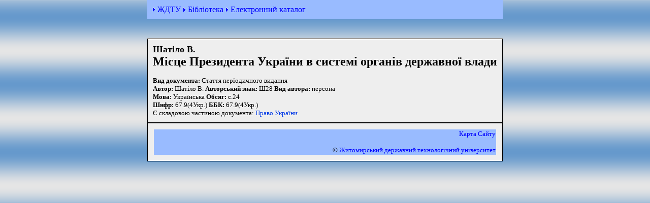

--- FILE ---
content_type: text/html
request_url: https://library.ztu.edu.ua/doccard.php/13322
body_size: 1411
content:
<html xmlns="http://www.w3.org/1999/html">
<head>
	<title>Місце Президента України в системі органів державної влади - Бібліотека ЖДТУ</title>
	<meta http-equiv='Content-Type' content='text/html; charset=windows-1251'>
    <META name=Keywords content="бібліотека, книжки, журнали, газети, каталог, библиотека, книги, журналы, газеты">
    <link rel="canonical" href="http://library.ztu.edu.ua/doccard.php/13322" />
	<STYLE type=text/css>
		BODY {
			background: url(/images/fon.gif) #99bbff;
			font-size: 10pt;
			font-family: Verdana;
			SCROLLBAR-FACE-COLOR: #6699cc; SCROLLBAR-HIGHLIGHT-COLOR: #eeeeee;
			SCROLLBAR-SHADOW-COLOR: #6699cc; SCROLLBAR-3DLIGHT-COLOR: #6699cc;
			SCROLLBAR-ARROW-COLOR: #000000; SCROLLBAR-TRACK-COLOR: #eeeeee;
			SCROLLBAR-DARKSHADOW-COLOR: black;
		}
		TR#before {
			background-color: #99bbff;
		}
		TR#before TD A{
			color: #0000ff;
			text-decoration: none;
		}
		TR#before TD A:hover{
			color: #ccffff;
			text-decoration: none;
		}
		TD.formbody {
			background-color: #eeeeee;
			font-size: 10pt;
			border: 1px solid;
		}
		TD.formbody a:link {color: #0039e6; TEXT-DECORATION: none;}
		TD.formbody a:visited {color: #0039e6	;}
		TD.formbody a:hover {color: #0039e6; TEXT-DECORATION: underline; }
		TABLE.formresults {
			font-size: 10pt;
		}
		table.formresults a:link {color: #0039e6; TEXT-DECORATION: none;}
		table.formresults a:visited {color: #0039e6	;}
		table.formresults a:hover {color: #0039e6; TEXT-DECORATION: underline; }
	</STYLE>
</head>

<body marginwidth='0' marginheight='0'>
<table align='center' valign="top" border='0' cellspacing='0' cellpadding='10'>
	<tr id='before'><td>
			<img src="/img/razd3.gif" width="6" height="10"> <a href="https://ztu.edu.ua/">ЖДТУ</a>
			<img src="/img/razd3.gif" width="6" height="10"> <a href="http://lib.ztu.edu.ua">Бібліотека</a>
			<img src="/img/razd3.gif" width="6" height="10"> <a href="http://library.ztu.edu.ua/">Електронний каталог</a>
		</td></tr>
	<tr><td>&nbsp;</td></tr>
	<tr><td class='formbody'>

<b><font size='+1'>Шатіло В.</font></b><br>
<b><font size='+2'>Місце Президента України в системі органів державної влади</font></b><br><br><b>Вид документа:</b>&nbsp;Стаття періодичного видання<br>

<b>Автор:</b>&nbsp;Шатіло В.&nbsp;<b>Авторський знак:</b>&nbsp;Ш28&nbsp;<b>Вид автора:</b>&nbsp;персона<br>
<b>Мова:</b>&nbsp;Українська&nbsp;<b>Обсяг:</b>&nbsp;с.24<br>
<b>Шифр:</b>&nbsp;67.9(4Укр.)&nbsp;<b>ББК:</b>&nbsp;67.9(4Укр.)<br>
Є складовою частиною документа: <a href='/doccard.php/13319'> Право України</a><br>

		</td></tr><tr><td class='formbody'>
		<table width=100% border=0 class='formresults'>
		<tr id='before'><td align="right"><a href="http://library.ztu.edu.ua/booklist.php">Карта Сайту</a><br><BR>&copy;&nbsp;<a href="https://ztu.edu.ua/">Житомирський державний технологiчний університет</a></td></tr>
		</table>
		</td></tr></table>

	</body>
</html>
